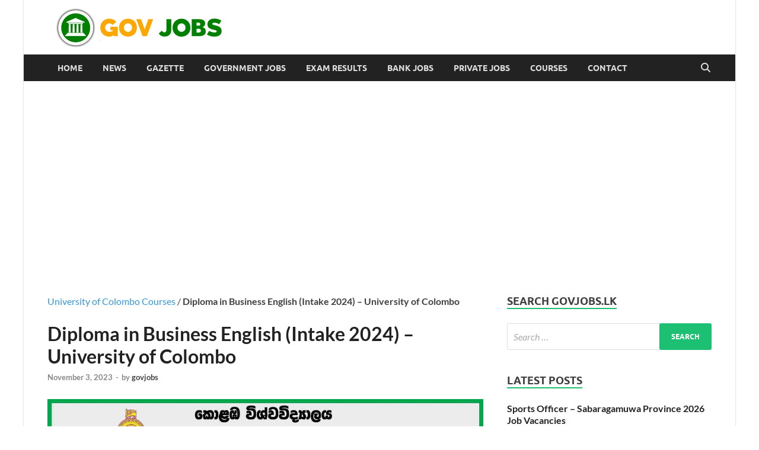

--- FILE ---
content_type: text/html; charset=UTF-8
request_url: https://govjobs.lk/diploma-in-business-english-intake-2024-university-of-colombo/
body_size: 20415
content:
<!DOCTYPE html>
<html lang="en-US">
<head>
<meta charset="UTF-8">
<meta name="viewport" content="width=device-width, initial-scale=1">
<link rel="profile" href="http://gmpg.org/xfn/11">

<meta name='robots' content='index, follow, max-image-preview:large, max-snippet:-1, max-video-preview:-1' />

	<!-- This site is optimized with the Yoast SEO plugin v26.7 - https://yoast.com/wordpress/plugins/seo/ -->
	<title>Diploma in Business English (Intake 2024) – University of Colombo - Govjobs.lk</title>
	<link rel="canonical" href="https://govjobs.lk/diploma-in-business-english-intake-2024-university-of-colombo/" />
	<meta property="og:locale" content="en_US" />
	<meta property="og:type" content="article" />
	<meta property="og:title" content="Diploma in Business English (Intake 2024) – University of Colombo - Govjobs.lk" />
	<meta property="og:description" content="Calling Applications for Diploma in Business English (15th Intake – &hellip;" />
	<meta property="og:url" content="https://govjobs.lk/diploma-in-business-english-intake-2024-university-of-colombo/" />
	<meta property="og:site_name" content="Govjobs.lk" />
	<meta property="article:publisher" content="https://www.facebook.com/govjobssrilanka/" />
	<meta property="article:published_time" content="2023-11-03T12:12:53+00:00" />
	<meta property="og:image" content="https://govjobs.lk/wp-content/uploads/337-1.jpg" />
	<meta property="og:image:width" content="1200" />
	<meta property="og:image:height" content="628" />
	<meta property="og:image:type" content="image/jpeg" />
	<meta name="author" content="govjobs" />
	<meta name="twitter:card" content="summary_large_image" />
	<meta name="twitter:creator" content="@govjoblk" />
	<meta name="twitter:site" content="@govjoblk" />
	<meta name="twitter:label1" content="Written by" />
	<meta name="twitter:data1" content="govjobs" />
	<meta name="twitter:label2" content="Est. reading time" />
	<meta name="twitter:data2" content="1 minute" />
	<script type="application/ld+json" class="yoast-schema-graph">{"@context":"https://schema.org","@graph":[{"@type":"Article","@id":"https://govjobs.lk/diploma-in-business-english-intake-2024-university-of-colombo/#article","isPartOf":{"@id":"https://govjobs.lk/diploma-in-business-english-intake-2024-university-of-colombo/"},"author":{"name":"govjobs","@id":"https://govjobs.lk/#/schema/person/9cd376fe6982cc9a49101cf0e8ba4472"},"headline":"Diploma in Business English (Intake 2024) – University of Colombo","datePublished":"2023-11-03T12:12:53+00:00","mainEntityOfPage":{"@id":"https://govjobs.lk/diploma-in-business-english-intake-2024-university-of-colombo/"},"wordCount":184,"publisher":{"@id":"https://govjobs.lk/#organization"},"image":{"@id":"https://govjobs.lk/diploma-in-business-english-intake-2024-university-of-colombo/#primaryimage"},"thumbnailUrl":"https://govjobs.lk/wp-content/uploads/337-1.jpg","articleSection":["Courses in Sri Lanka","University of Colombo Courses"],"inLanguage":"en-US"},{"@type":"WebPage","@id":"https://govjobs.lk/diploma-in-business-english-intake-2024-university-of-colombo/","url":"https://govjobs.lk/diploma-in-business-english-intake-2024-university-of-colombo/","name":"Diploma in Business English (Intake 2024) – University of Colombo - Govjobs.lk","isPartOf":{"@id":"https://govjobs.lk/#website"},"primaryImageOfPage":{"@id":"https://govjobs.lk/diploma-in-business-english-intake-2024-university-of-colombo/#primaryimage"},"image":{"@id":"https://govjobs.lk/diploma-in-business-english-intake-2024-university-of-colombo/#primaryimage"},"thumbnailUrl":"https://govjobs.lk/wp-content/uploads/337-1.jpg","datePublished":"2023-11-03T12:12:53+00:00","breadcrumb":{"@id":"https://govjobs.lk/diploma-in-business-english-intake-2024-university-of-colombo/#breadcrumb"},"inLanguage":"en-US","potentialAction":[{"@type":"ReadAction","target":["https://govjobs.lk/diploma-in-business-english-intake-2024-university-of-colombo/"]}]},{"@type":"ImageObject","inLanguage":"en-US","@id":"https://govjobs.lk/diploma-in-business-english-intake-2024-university-of-colombo/#primaryimage","url":"https://govjobs.lk/wp-content/uploads/337-1.jpg","contentUrl":"https://govjobs.lk/wp-content/uploads/337-1.jpg","width":1200,"height":628,"caption":"Diploma in Business English (Intake 2024) – University of Colombo"},{"@type":"BreadcrumbList","@id":"https://govjobs.lk/diploma-in-business-english-intake-2024-university-of-colombo/#breadcrumb","itemListElement":[{"@type":"ListItem","position":1,"name":"University of Colombo Courses","item":"https://govjobs.lk/university-of-colombo-courses/"},{"@type":"ListItem","position":2,"name":"Diploma in Business English (Intake 2024) – University of Colombo"}]},{"@type":"WebSite","@id":"https://govjobs.lk/#website","url":"https://govjobs.lk/","name":"Govjobs.lk - Government Job Vacancies, Courses, Exam Results, Past Papers","description":"Government Job Vacancies, Courses, Exam Results, Past Papers","publisher":{"@id":"https://govjobs.lk/#organization"},"alternateName":"Govjobs.lk","potentialAction":[{"@type":"SearchAction","target":{"@type":"EntryPoint","urlTemplate":"https://govjobs.lk/?s={search_term_string}"},"query-input":{"@type":"PropertyValueSpecification","valueRequired":true,"valueName":"search_term_string"}}],"inLanguage":"en-US"},{"@type":"Organization","@id":"https://govjobs.lk/#organization","name":"Govjobs.lk - Government Job Vacancies, Courses, Exam Results, Past Papers","alternateName":"Govjobs.lk","url":"https://govjobs.lk/","logo":{"@type":"ImageObject","inLanguage":"en-US","@id":"https://govjobs.lk/#/schema/logo/image/","url":"https://govjobs.lk/wp-content/uploads/gjlogo.png","contentUrl":"https://govjobs.lk/wp-content/uploads/gjlogo.png","width":300,"height":80,"caption":"Govjobs.lk - Government Job Vacancies, Courses, Exam Results, Past Papers"},"image":{"@id":"https://govjobs.lk/#/schema/logo/image/"},"sameAs":["https://www.facebook.com/govjobssrilanka/","https://x.com/govjoblk"]},{"@type":"Person","@id":"https://govjobs.lk/#/schema/person/9cd376fe6982cc9a49101cf0e8ba4472","name":"govjobs","sameAs":["https://govjobs.lk"]}]}</script>
	<!-- / Yoast SEO plugin. -->


<link rel='dns-prefetch' href='//stats.wp.com' />
<link rel='preconnect' href='//c0.wp.com' />
<link rel="alternate" type="application/rss+xml" title="Govjobs.lk &raquo; Feed" href="https://govjobs.lk/feed/" />
<link rel="alternate" type="application/rss+xml" title="Govjobs.lk &raquo; Comments Feed" href="https://govjobs.lk/comments/feed/" />
<link rel="alternate" title="oEmbed (JSON)" type="application/json+oembed" href="https://govjobs.lk/wp-json/oembed/1.0/embed?url=https%3A%2F%2Fgovjobs.lk%2Fdiploma-in-business-english-intake-2024-university-of-colombo%2F" />
<link rel="alternate" title="oEmbed (XML)" type="text/xml+oembed" href="https://govjobs.lk/wp-json/oembed/1.0/embed?url=https%3A%2F%2Fgovjobs.lk%2Fdiploma-in-business-english-intake-2024-university-of-colombo%2F&#038;format=xml" />
<style id='wp-img-auto-sizes-contain-inline-css' type='text/css'>
img:is([sizes=auto i],[sizes^="auto," i]){contain-intrinsic-size:3000px 1500px}
/*# sourceURL=wp-img-auto-sizes-contain-inline-css */
</style>
<style id='wp-emoji-styles-inline-css' type='text/css'>

	img.wp-smiley, img.emoji {
		display: inline !important;
		border: none !important;
		box-shadow: none !important;
		height: 1em !important;
		width: 1em !important;
		margin: 0 0.07em !important;
		vertical-align: -0.1em !important;
		background: none !important;
		padding: 0 !important;
	}
/*# sourceURL=wp-emoji-styles-inline-css */
</style>
<style id='wp-block-library-inline-css' type='text/css'>
:root{--wp-block-synced-color:#7a00df;--wp-block-synced-color--rgb:122,0,223;--wp-bound-block-color:var(--wp-block-synced-color);--wp-editor-canvas-background:#ddd;--wp-admin-theme-color:#007cba;--wp-admin-theme-color--rgb:0,124,186;--wp-admin-theme-color-darker-10:#006ba1;--wp-admin-theme-color-darker-10--rgb:0,107,160.5;--wp-admin-theme-color-darker-20:#005a87;--wp-admin-theme-color-darker-20--rgb:0,90,135;--wp-admin-border-width-focus:2px}@media (min-resolution:192dpi){:root{--wp-admin-border-width-focus:1.5px}}.wp-element-button{cursor:pointer}:root .has-very-light-gray-background-color{background-color:#eee}:root .has-very-dark-gray-background-color{background-color:#313131}:root .has-very-light-gray-color{color:#eee}:root .has-very-dark-gray-color{color:#313131}:root .has-vivid-green-cyan-to-vivid-cyan-blue-gradient-background{background:linear-gradient(135deg,#00d084,#0693e3)}:root .has-purple-crush-gradient-background{background:linear-gradient(135deg,#34e2e4,#4721fb 50%,#ab1dfe)}:root .has-hazy-dawn-gradient-background{background:linear-gradient(135deg,#faaca8,#dad0ec)}:root .has-subdued-olive-gradient-background{background:linear-gradient(135deg,#fafae1,#67a671)}:root .has-atomic-cream-gradient-background{background:linear-gradient(135deg,#fdd79a,#004a59)}:root .has-nightshade-gradient-background{background:linear-gradient(135deg,#330968,#31cdcf)}:root .has-midnight-gradient-background{background:linear-gradient(135deg,#020381,#2874fc)}:root{--wp--preset--font-size--normal:16px;--wp--preset--font-size--huge:42px}.has-regular-font-size{font-size:1em}.has-larger-font-size{font-size:2.625em}.has-normal-font-size{font-size:var(--wp--preset--font-size--normal)}.has-huge-font-size{font-size:var(--wp--preset--font-size--huge)}.has-text-align-center{text-align:center}.has-text-align-left{text-align:left}.has-text-align-right{text-align:right}.has-fit-text{white-space:nowrap!important}#end-resizable-editor-section{display:none}.aligncenter{clear:both}.items-justified-left{justify-content:flex-start}.items-justified-center{justify-content:center}.items-justified-right{justify-content:flex-end}.items-justified-space-between{justify-content:space-between}.screen-reader-text{border:0;clip-path:inset(50%);height:1px;margin:-1px;overflow:hidden;padding:0;position:absolute;width:1px;word-wrap:normal!important}.screen-reader-text:focus{background-color:#ddd;clip-path:none;color:#444;display:block;font-size:1em;height:auto;left:5px;line-height:normal;padding:15px 23px 14px;text-decoration:none;top:5px;width:auto;z-index:100000}html :where(.has-border-color){border-style:solid}html :where([style*=border-top-color]){border-top-style:solid}html :where([style*=border-right-color]){border-right-style:solid}html :where([style*=border-bottom-color]){border-bottom-style:solid}html :where([style*=border-left-color]){border-left-style:solid}html :where([style*=border-width]){border-style:solid}html :where([style*=border-top-width]){border-top-style:solid}html :where([style*=border-right-width]){border-right-style:solid}html :where([style*=border-bottom-width]){border-bottom-style:solid}html :where([style*=border-left-width]){border-left-style:solid}html :where(img[class*=wp-image-]){height:auto;max-width:100%}:where(figure){margin:0 0 1em}html :where(.is-position-sticky){--wp-admin--admin-bar--position-offset:var(--wp-admin--admin-bar--height,0px)}@media screen and (max-width:600px){html :where(.is-position-sticky){--wp-admin--admin-bar--position-offset:0px}}

/*# sourceURL=wp-block-library-inline-css */
</style><style id='global-styles-inline-css' type='text/css'>
:root{--wp--preset--aspect-ratio--square: 1;--wp--preset--aspect-ratio--4-3: 4/3;--wp--preset--aspect-ratio--3-4: 3/4;--wp--preset--aspect-ratio--3-2: 3/2;--wp--preset--aspect-ratio--2-3: 2/3;--wp--preset--aspect-ratio--16-9: 16/9;--wp--preset--aspect-ratio--9-16: 9/16;--wp--preset--color--black: #000000;--wp--preset--color--cyan-bluish-gray: #abb8c3;--wp--preset--color--white: #ffffff;--wp--preset--color--pale-pink: #f78da7;--wp--preset--color--vivid-red: #cf2e2e;--wp--preset--color--luminous-vivid-orange: #ff6900;--wp--preset--color--luminous-vivid-amber: #fcb900;--wp--preset--color--light-green-cyan: #7bdcb5;--wp--preset--color--vivid-green-cyan: #00d084;--wp--preset--color--pale-cyan-blue: #8ed1fc;--wp--preset--color--vivid-cyan-blue: #0693e3;--wp--preset--color--vivid-purple: #9b51e0;--wp--preset--gradient--vivid-cyan-blue-to-vivid-purple: linear-gradient(135deg,rgb(6,147,227) 0%,rgb(155,81,224) 100%);--wp--preset--gradient--light-green-cyan-to-vivid-green-cyan: linear-gradient(135deg,rgb(122,220,180) 0%,rgb(0,208,130) 100%);--wp--preset--gradient--luminous-vivid-amber-to-luminous-vivid-orange: linear-gradient(135deg,rgb(252,185,0) 0%,rgb(255,105,0) 100%);--wp--preset--gradient--luminous-vivid-orange-to-vivid-red: linear-gradient(135deg,rgb(255,105,0) 0%,rgb(207,46,46) 100%);--wp--preset--gradient--very-light-gray-to-cyan-bluish-gray: linear-gradient(135deg,rgb(238,238,238) 0%,rgb(169,184,195) 100%);--wp--preset--gradient--cool-to-warm-spectrum: linear-gradient(135deg,rgb(74,234,220) 0%,rgb(151,120,209) 20%,rgb(207,42,186) 40%,rgb(238,44,130) 60%,rgb(251,105,98) 80%,rgb(254,248,76) 100%);--wp--preset--gradient--blush-light-purple: linear-gradient(135deg,rgb(255,206,236) 0%,rgb(152,150,240) 100%);--wp--preset--gradient--blush-bordeaux: linear-gradient(135deg,rgb(254,205,165) 0%,rgb(254,45,45) 50%,rgb(107,0,62) 100%);--wp--preset--gradient--luminous-dusk: linear-gradient(135deg,rgb(255,203,112) 0%,rgb(199,81,192) 50%,rgb(65,88,208) 100%);--wp--preset--gradient--pale-ocean: linear-gradient(135deg,rgb(255,245,203) 0%,rgb(182,227,212) 50%,rgb(51,167,181) 100%);--wp--preset--gradient--electric-grass: linear-gradient(135deg,rgb(202,248,128) 0%,rgb(113,206,126) 100%);--wp--preset--gradient--midnight: linear-gradient(135deg,rgb(2,3,129) 0%,rgb(40,116,252) 100%);--wp--preset--font-size--small: 13px;--wp--preset--font-size--medium: 20px;--wp--preset--font-size--large: 36px;--wp--preset--font-size--x-large: 42px;--wp--preset--spacing--20: 0.44rem;--wp--preset--spacing--30: 0.67rem;--wp--preset--spacing--40: 1rem;--wp--preset--spacing--50: 1.5rem;--wp--preset--spacing--60: 2.25rem;--wp--preset--spacing--70: 3.38rem;--wp--preset--spacing--80: 5.06rem;--wp--preset--shadow--natural: 6px 6px 9px rgba(0, 0, 0, 0.2);--wp--preset--shadow--deep: 12px 12px 50px rgba(0, 0, 0, 0.4);--wp--preset--shadow--sharp: 6px 6px 0px rgba(0, 0, 0, 0.2);--wp--preset--shadow--outlined: 6px 6px 0px -3px rgb(255, 255, 255), 6px 6px rgb(0, 0, 0);--wp--preset--shadow--crisp: 6px 6px 0px rgb(0, 0, 0);}:where(.is-layout-flex){gap: 0.5em;}:where(.is-layout-grid){gap: 0.5em;}body .is-layout-flex{display: flex;}.is-layout-flex{flex-wrap: wrap;align-items: center;}.is-layout-flex > :is(*, div){margin: 0;}body .is-layout-grid{display: grid;}.is-layout-grid > :is(*, div){margin: 0;}:where(.wp-block-columns.is-layout-flex){gap: 2em;}:where(.wp-block-columns.is-layout-grid){gap: 2em;}:where(.wp-block-post-template.is-layout-flex){gap: 1.25em;}:where(.wp-block-post-template.is-layout-grid){gap: 1.25em;}.has-black-color{color: var(--wp--preset--color--black) !important;}.has-cyan-bluish-gray-color{color: var(--wp--preset--color--cyan-bluish-gray) !important;}.has-white-color{color: var(--wp--preset--color--white) !important;}.has-pale-pink-color{color: var(--wp--preset--color--pale-pink) !important;}.has-vivid-red-color{color: var(--wp--preset--color--vivid-red) !important;}.has-luminous-vivid-orange-color{color: var(--wp--preset--color--luminous-vivid-orange) !important;}.has-luminous-vivid-amber-color{color: var(--wp--preset--color--luminous-vivid-amber) !important;}.has-light-green-cyan-color{color: var(--wp--preset--color--light-green-cyan) !important;}.has-vivid-green-cyan-color{color: var(--wp--preset--color--vivid-green-cyan) !important;}.has-pale-cyan-blue-color{color: var(--wp--preset--color--pale-cyan-blue) !important;}.has-vivid-cyan-blue-color{color: var(--wp--preset--color--vivid-cyan-blue) !important;}.has-vivid-purple-color{color: var(--wp--preset--color--vivid-purple) !important;}.has-black-background-color{background-color: var(--wp--preset--color--black) !important;}.has-cyan-bluish-gray-background-color{background-color: var(--wp--preset--color--cyan-bluish-gray) !important;}.has-white-background-color{background-color: var(--wp--preset--color--white) !important;}.has-pale-pink-background-color{background-color: var(--wp--preset--color--pale-pink) !important;}.has-vivid-red-background-color{background-color: var(--wp--preset--color--vivid-red) !important;}.has-luminous-vivid-orange-background-color{background-color: var(--wp--preset--color--luminous-vivid-orange) !important;}.has-luminous-vivid-amber-background-color{background-color: var(--wp--preset--color--luminous-vivid-amber) !important;}.has-light-green-cyan-background-color{background-color: var(--wp--preset--color--light-green-cyan) !important;}.has-vivid-green-cyan-background-color{background-color: var(--wp--preset--color--vivid-green-cyan) !important;}.has-pale-cyan-blue-background-color{background-color: var(--wp--preset--color--pale-cyan-blue) !important;}.has-vivid-cyan-blue-background-color{background-color: var(--wp--preset--color--vivid-cyan-blue) !important;}.has-vivid-purple-background-color{background-color: var(--wp--preset--color--vivid-purple) !important;}.has-black-border-color{border-color: var(--wp--preset--color--black) !important;}.has-cyan-bluish-gray-border-color{border-color: var(--wp--preset--color--cyan-bluish-gray) !important;}.has-white-border-color{border-color: var(--wp--preset--color--white) !important;}.has-pale-pink-border-color{border-color: var(--wp--preset--color--pale-pink) !important;}.has-vivid-red-border-color{border-color: var(--wp--preset--color--vivid-red) !important;}.has-luminous-vivid-orange-border-color{border-color: var(--wp--preset--color--luminous-vivid-orange) !important;}.has-luminous-vivid-amber-border-color{border-color: var(--wp--preset--color--luminous-vivid-amber) !important;}.has-light-green-cyan-border-color{border-color: var(--wp--preset--color--light-green-cyan) !important;}.has-vivid-green-cyan-border-color{border-color: var(--wp--preset--color--vivid-green-cyan) !important;}.has-pale-cyan-blue-border-color{border-color: var(--wp--preset--color--pale-cyan-blue) !important;}.has-vivid-cyan-blue-border-color{border-color: var(--wp--preset--color--vivid-cyan-blue) !important;}.has-vivid-purple-border-color{border-color: var(--wp--preset--color--vivid-purple) !important;}.has-vivid-cyan-blue-to-vivid-purple-gradient-background{background: var(--wp--preset--gradient--vivid-cyan-blue-to-vivid-purple) !important;}.has-light-green-cyan-to-vivid-green-cyan-gradient-background{background: var(--wp--preset--gradient--light-green-cyan-to-vivid-green-cyan) !important;}.has-luminous-vivid-amber-to-luminous-vivid-orange-gradient-background{background: var(--wp--preset--gradient--luminous-vivid-amber-to-luminous-vivid-orange) !important;}.has-luminous-vivid-orange-to-vivid-red-gradient-background{background: var(--wp--preset--gradient--luminous-vivid-orange-to-vivid-red) !important;}.has-very-light-gray-to-cyan-bluish-gray-gradient-background{background: var(--wp--preset--gradient--very-light-gray-to-cyan-bluish-gray) !important;}.has-cool-to-warm-spectrum-gradient-background{background: var(--wp--preset--gradient--cool-to-warm-spectrum) !important;}.has-blush-light-purple-gradient-background{background: var(--wp--preset--gradient--blush-light-purple) !important;}.has-blush-bordeaux-gradient-background{background: var(--wp--preset--gradient--blush-bordeaux) !important;}.has-luminous-dusk-gradient-background{background: var(--wp--preset--gradient--luminous-dusk) !important;}.has-pale-ocean-gradient-background{background: var(--wp--preset--gradient--pale-ocean) !important;}.has-electric-grass-gradient-background{background: var(--wp--preset--gradient--electric-grass) !important;}.has-midnight-gradient-background{background: var(--wp--preset--gradient--midnight) !important;}.has-small-font-size{font-size: var(--wp--preset--font-size--small) !important;}.has-medium-font-size{font-size: var(--wp--preset--font-size--medium) !important;}.has-large-font-size{font-size: var(--wp--preset--font-size--large) !important;}.has-x-large-font-size{font-size: var(--wp--preset--font-size--x-large) !important;}
/*# sourceURL=global-styles-inline-css */
</style>

<style id='classic-theme-styles-inline-css' type='text/css'>
/*! This file is auto-generated */
.wp-block-button__link{color:#fff;background-color:#32373c;border-radius:9999px;box-shadow:none;text-decoration:none;padding:calc(.667em + 2px) calc(1.333em + 2px);font-size:1.125em}.wp-block-file__button{background:#32373c;color:#fff;text-decoration:none}
/*# sourceURL=/wp-includes/css/classic-themes.min.css */
</style>
<link rel='stylesheet' id='hitmag-fonts-css' href='https://govjobs.lk/wp-content/themes/hitmag/css/fonts.css' type='text/css' media='all' />
<link rel='stylesheet' id='hitmag-font-awesome-css' href='https://govjobs.lk/wp-content/themes/hitmag/css/all.min.css?ver=6.5.1' type='text/css' media='all' />
<link rel='stylesheet' id='hitmag-style-css' href='https://govjobs.lk/wp-content/themes/hitmag/style.css?ver=1.4.4' type='text/css' media='all' />
<link rel='stylesheet' id='sharedaddy-css' href='https://c0.wp.com/p/jetpack/15.4/modules/sharedaddy/sharing.css' type='text/css' media='all' />
<link rel='stylesheet' id='social-logos-css' href='https://c0.wp.com/p/jetpack/15.4/_inc/social-logos/social-logos.min.css' type='text/css' media='all' />
<script type="text/javascript" src="https://c0.wp.com/c/6.9/wp-includes/js/jquery/jquery.min.js" id="jquery-core-js"></script>
<script type="text/javascript" src="https://c0.wp.com/c/6.9/wp-includes/js/jquery/jquery-migrate.min.js" id="jquery-migrate-js"></script>
<script type="text/javascript" id="jquery-js-after">
/* <![CDATA[ */
jQuery(document).ready(function() {
	jQuery(".d247b402fbdb71a75dc08d4f0e9598fb").click(function() {
		jQuery.post(
			"https://govjobs.lk/wp-admin/admin-ajax.php", {
				"action": "quick_adsense_onpost_ad_click",
				"quick_adsense_onpost_ad_index": jQuery(this).attr("data-index"),
				"quick_adsense_nonce": "0a6515c527",
			}, function(response) { }
		);
	});
});

//# sourceURL=jquery-js-after
/* ]]> */
</script>
<link rel="https://api.w.org/" href="https://govjobs.lk/wp-json/" /><link rel="alternate" title="JSON" type="application/json" href="https://govjobs.lk/wp-json/wp/v2/posts/6689" /><link rel="EditURI" type="application/rsd+xml" title="RSD" href="https://govjobs.lk/xmlrpc.php?rsd" />
<meta name="generator" content="WordPress 6.9" />
<link rel='shortlink' href='https://wp.me/p7Jm4X-1JT' />
	<style>img#wpstats{display:none}</style>
				<style type="text/css">
			
			button,
			input[type="button"],
			input[type="reset"],
			input[type="submit"] {
				background: #1dbf73;
			}

            .th-readmore {
                background: #1dbf73;
            }           

            a:hover {
                color: #1dbf73;
            } 

            .main-navigation a:hover {
                background-color: #1dbf73;
            }

            .main-navigation .current_page_item > a,
            .main-navigation .current-menu-item > a,
            .main-navigation .current_page_ancestor > a,
            .main-navigation .current-menu-ancestor > a {
                background-color: #1dbf73;
            }

            #main-nav-button:hover {
                background-color: #1dbf73;
            }

            .post-navigation .post-title:hover {
                color: #1dbf73;
            }

            .top-navigation a:hover {
                color: #1dbf73;
            }

            .top-navigation ul ul a:hover {
                background: #1dbf73;
            }

            #top-nav-button:hover {
                color: #1dbf73;
            }

            .responsive-mainnav li a:hover,
            .responsive-topnav li a:hover {
                background: #1dbf73;
            }

            #hm-search-form .search-form .search-submit {
                background-color: #1dbf73;
            }

            .nav-links .current {
                background: #1dbf73;
            }

            .is-style-hitmag-widget-title,
            .elementor-widget-container h5,
            .widgettitle,
            .widget-title {
                border-bottom: 2px solid #1dbf73;
            }

            .footer-widget-title {
                border-bottom: 2px solid #1dbf73;
            }

            .widget-area a:hover {
                color: #1dbf73;
            }

            .footer-widget-area .widget a:hover {
                color: #1dbf73;
            }

            .site-info a:hover {
                color: #1dbf73;
            }

            .wp-block-search .wp-block-search__button,
            .search-form .search-submit {
                background: #1dbf73;
            }

            .hmb-entry-title a:hover {
                color: #1dbf73;
            }

            .hmb-entry-meta a:hover,
            .hms-meta a:hover {
                color: #1dbf73;
            }

            .hms-title a:hover {
                color: #1dbf73;
            }

            .hmw-grid-post .post-title a:hover {
                color: #1dbf73;
            }

            .footer-widget-area .hmw-grid-post .post-title a:hover,
            .footer-widget-area .hmb-entry-title a:hover,
            .footer-widget-area .hms-title a:hover {
                color: #1dbf73;
            }

            .hm-tabs-wdt .ui-state-active {
                border-bottom: 2px solid #1dbf73;
            }

            a.hm-viewall {
                background: #1dbf73;
            }

            #hitmag-tags a,
            .widget_tag_cloud .tagcloud a {
                background: #1dbf73;
            }

            .site-title a {
                color: #1dbf73;
            }

            .hitmag-post .entry-title a:hover {
                color: #1dbf73;
            }

            .hitmag-post .entry-meta a:hover {
                color: #1dbf73;
            }

            .cat-links a {
                color: #1dbf73;
            }

            .hitmag-single .entry-meta a:hover {
                color: #1dbf73;
            }

            .hitmag-single .author a:hover {
                color: #1dbf73;
            }

            .hm-author-content .author-posts-link {
                color: #1dbf73;
            }

            .hm-tags-links a:hover {
                background: #1dbf73;
            }

            .hm-tagged {
                background: #1dbf73;
            }

            .hm-edit-link a.post-edit-link {
                background: #1dbf73;
            }

            .arc-page-title {
                border-bottom: 2px solid #1dbf73;
            }

            .srch-page-title {
                border-bottom: 2px solid #1dbf73;
            }

            .hm-slider-details .cat-links {
                background: #1dbf73;
            }

            .hm-rel-post .post-title a:hover {
                color: #1dbf73;
            }

            .comment-author a {
                color: #1dbf73;
            }

            .comment-metadata a:hover,
            .comment-metadata a:focus,
            .pingback .comment-edit-link:hover,
            .pingback .comment-edit-link:focus {
                color: #1dbf73;
            }

            .comment-reply-link:hover,
            .comment-reply-link:focus {
                background: #1dbf73;
            }

            .required {
                color: #1dbf73;
            }

            blockquote {
                border-left: 3px solid #1dbf73;
            }

            .comment-reply-title small a:before {
                color: #1dbf73;
            }
            
            .woocommerce ul.products li.product h3:hover,
            .woocommerce-widget-area ul li a:hover,
            .woocommerce-loop-product__title:hover {
                color: #1dbf73;
            }

            .woocommerce-product-search input[type="submit"],
            .woocommerce #respond input#submit, 
            .woocommerce a.button, 
            .woocommerce button.button, 
            .woocommerce input.button,
            .woocommerce nav.woocommerce-pagination ul li a:focus,
            .woocommerce nav.woocommerce-pagination ul li a:hover,
            .woocommerce nav.woocommerce-pagination ul li span.current,
            .woocommerce span.onsale,
            .woocommerce-widget-area .widget-title,
            .woocommerce #respond input#submit.alt,
            .woocommerce a.button.alt,
            .woocommerce button.button.alt,
            .woocommerce input.button.alt {
                background: #1dbf73;
            }
            
            .wp-block-quote,
            .wp-block-quote:not(.is-large):not(.is-style-large) {
                border-left: 3px solid #1dbf73;
            }		</style>
		<style type="text/css">

			.site-title a,
		.site-description {
			position: absolute;
			clip: rect(1px, 1px, 1px, 1px);
		}

	
	</style>
	<style type="text/css" id="custom-background-css">
body.custom-background { background-color: #ffffff; }
</style>
	<link rel="icon" href="https://govjobs.lk/wp-content/uploads/cropped-govjobslkico.png" sizes="32x32" />
<link rel="icon" href="https://govjobs.lk/wp-content/uploads/cropped-govjobslkico.png" sizes="192x192" />
<link rel="apple-touch-icon" href="https://govjobs.lk/wp-content/uploads/cropped-govjobslkico.png" />
<meta name="msapplication-TileImage" content="https://govjobs.lk/wp-content/uploads/cropped-govjobslkico.png" />
		<style type="text/css" id="wp-custom-css">
			/* Reserve space for images/ads */
.hmw-grid-post img,
.attachment-hitmag-grid,
.wp-post-image {
    aspect-ratio: 1200 / 628; /* Match image dimensions */
    width: 100%;
    height: auto;
}
ins.adsbygoogle {
    display: block;
    min-height: 250px; /* Match your ad slot height */
    background: transparent !important;
}

/* Remove unused Gutenberg styles */
.wp-block-image,
.wp-block-table,
.wp-block-social-link {
    display: none !important;
}

/* Optimize header spacing */
.header-main-area {
    padding: 5px 2px 15px;
}

.site-branding {
    width: 30%;
    margin: 2px;
    height: 68px;
    wihttps://govjobs.lk/dth: 300px;
}

/* Mobile responsiveness */
@media screen and (max-width: 768px) {
    .site-branding,
    .hm-header-sidebar {
        float: right;
        width: 100%;
    }

    ul, li {
        margin-bottom: 0.27em;
        padding-bottom: 5px;
    }

    .hitmag-single .entry-title {
        font-size: 18px;
        margin: 0 0 0.2em;
        line-height: 1.5em;
    }
}
.hitmag-wrapper{
	margin-top: 0;	
}
.hms-thumb img {
	display:none;
	}

	.hms-title {
	margin-bottom: 2px;
}
		</style>
		

<style>
    .table-responsive table{
        border-collapse: collapse;
        border-spacing: 0;
        table-layout: auto;
        padding: 0;
        width: 100%;
        max-width: 100%;
        margin: 0 auto 20px auto;
    }

    .table-responsive {
        overflow-x: auto;
        min-height: 0.01%;
        margin-bottom: 20px;
    }

    .table-responsive::-webkit-scrollbar {
        width: 10px;
        height: 10px;
    }
    .table-responsive::-webkit-scrollbar-thumb {
        background: #dddddd;
        border-radius: 2px;
    }
    .table-responsive::-webkit-scrollbar-track-piece {
        background: #fff;
    }

    @media (max-width: 992px) {
        .table-responsive table{
            width: auto!important;
            margin:0 auto 15px auto!important;
        }
    }

    @media screen and (max-width: 767px) {
        .table-responsive {
            width: 100%;
            margin-bottom: 15px;
            overflow-y: hidden;
            -ms-overflow-style: -ms-autohiding-scrollbar;
        }
        .table-responsive::-webkit-scrollbar {
            width: 5px;
            height: 5px;
        }

    }


    @media screen and (min-width: 1200px) {
        .table-responsive .table {
            max-width: 100%!important;
        }
    }
    .wprt-container .table > thead > tr > th,
    .wprt-container .table > tbody > tr > th,
    .wprt-container .table > tfoot > tr > th,
    .wprt-container .table > thead > tr > td,
    .wprt-container .table > tbody > tr > td,
    .wprt-container .table > tfoot > tr > td,
    .wprt-container .table > tr > td{
        border: 1px solid #dddddd!important;
    }

    .wprt-container .table > thead > tr > th,
    .wprt-container .table > tbody > tr > th,
    .wprt-container .table > tfoot > tr > th,
    .wprt-container .table > thead > tr > td,
    .wprt-container .table > tbody > tr > td,
    .wprt-container .table > tfoot > tr > td,
    .wprt-container .table > tr > td{
        padding-top: 8px!important;
        padding-right: 8px!important;
        padding-bottom: 8px!important;
        padding-left: 8px!important;
        vertical-align: middle;
        text-align: center;
    }

    .wprt-container .table-responsive .table tr:nth-child(odd) {
        background-color: #fff!important;
    }

    .wprt-container .table-responsive .table tr:nth-child(even){
        background-color: #f9f9f9!important;
    }

    .wprt-container .table-responsive .table thead+tbody tr:nth-child(even) {
        background-color: #fff!important;
    }

    .wprt-container .table-responsive .table thead+tbody tr:nth-child(odd){
        background-color: #f9f9f9!important;
    }
    
    
    .table-responsive table p {
        margin: 0!important;
        padding: 0!important;
    }

    .table-responsive table tbody tr td, .table-responsive table tbody tr th{
        background-color: inherit!important;
    }

</style>

    <style id="kirki-inline-styles"></style></head>

<body class="wp-singular post-template-default single single-post postid-6689 single-format-standard custom-background wp-custom-logo wp-embed-responsive wp-theme-hitmag th-right-sidebar">



<div id="page" class="site hitmag-wrapper">
	<a class="skip-link screen-reader-text" href="#content">Skip to content</a>

	
	<header id="masthead" class="site-header" role="banner">

		
		
		<div class="header-main-area ">
			<div class="hm-container">
			<div class="site-branding">
				<div class="site-branding-content">
					<div class="hm-logo">
						<a href="https://govjobs.lk/" class="custom-logo-link" rel="home"><img width="300" height="80" src="https://govjobs.lk/wp-content/uploads/gjlogo.png" class="custom-logo" alt="Govjobs" decoding="async" /></a>					</div><!-- .hm-logo -->

					<div class="hm-site-title">
													<p class="site-title"><a href="https://govjobs.lk/" rel="home">Govjobs.lk</a></p>
													<p class="site-description">Government Job Vacancies, Courses, Exam Results, Past Papers</p>
											</div><!-- .hm-site-title -->
				</div><!-- .site-branding-content -->
			</div><!-- .site-branding -->

			
						</div><!-- .hm-container -->
		</div><!-- .header-main-area -->

		
		<div class="hm-nav-container">
			<nav id="site-navigation" class="main-navigation" role="navigation">
				<div class="hm-container">
					<div class="menu-topmenu-container"><ul id="primary-menu" class="menu"><li id="menu-item-4408" class="menu-item menu-item-type-post_type menu-item-object-page menu-item-home menu-item-4408"><a href="https://govjobs.lk/">Home</a></li>
<li id="menu-item-4717" class="menu-item menu-item-type-taxonomy menu-item-object-category menu-item-4717"><a href="https://govjobs.lk/news/">News</a></li>
<li id="menu-item-1115" class="menu-item menu-item-type-taxonomy menu-item-object-category menu-item-1115"><a href="https://govjobs.lk/government-gazette/">Gazette</a></li>
<li id="menu-item-1112" class="menu-item menu-item-type-taxonomy menu-item-object-category menu-item-1112"><a href="https://govjobs.lk/government-job-vacancies/">Government Jobs</a></li>
<li id="menu-item-24255" class="menu-item menu-item-type-taxonomy menu-item-object-category menu-item-24255"><a href="https://govjobs.lk/exam-results/">Exam Results</a></li>
<li id="menu-item-1110" class="menu-item menu-item-type-taxonomy menu-item-object-category menu-item-1110"><a href="https://govjobs.lk/bank-job-vacancies/">Bank Jobs</a></li>
<li id="menu-item-1114" class="menu-item menu-item-type-taxonomy menu-item-object-category menu-item-1114"><a href="https://govjobs.lk/private-job-vacancies/">Private Jobs</a></li>
<li id="menu-item-2048" class="menu-item menu-item-type-taxonomy menu-item-object-category current-post-ancestor current-menu-parent current-post-parent menu-item-2048"><a href="https://govjobs.lk/courses-in-sri-lanka/">Courses</a></li>
<li id="menu-item-27109" class="menu-item menu-item-type-post_type menu-item-object-page menu-item-27109"><a href="https://govjobs.lk/contact-us/">Contact</a></li>
</ul></div>					
											<button class="hm-search-button-icon" aria-label="Open search"></button>
						<div class="hm-search-box-container">
							<div class="hm-search-box">
								<form role="search" method="get" class="search-form" action="https://govjobs.lk/">
				<label>
					<span class="screen-reader-text">Search for:</span>
					<input type="search" class="search-field" placeholder="Search &hellip;" value="" name="s" />
				</label>
				<input type="submit" class="search-submit" value="Search" />
			</form>							</div><!-- th-search-box -->
						</div><!-- .th-search-box-container -->
									</div><!-- .hm-container -->
			</nav><!-- #site-navigation -->
			<div class="hm-nwrap">
								<a href="#" class="navbutton" id="main-nav-button">
					<span class="main-nav-btn-lbl">Main</span>				</a>
			</div>
			<div class="responsive-mainnav"></div>
		</div><!-- .hm-nav-container -->

		
	</header><!-- #masthead -->

	
	<div id="content" class="site-content">
		<div class="hm-container">
	
	<div id="primary" class="content-area">
		<p id="breadcrumbs"><span><span><a href="https://govjobs.lk/university-of-colombo-courses/">University of Colombo Courses</a></span> / <span class="breadcrumb_last" aria-current="page"><strong>Diploma in Business English (Intake 2024) – University of Colombo</strong></span></span></p>		<main id="main" class="site-main" role="main">

		
<article id="post-6689" class="hitmag-single post-6689 post type-post status-publish format-standard has-post-thumbnail hentry category-courses-in-sri-lanka category-university-of-colombo-courses">

		
	
	<header class="entry-header">
		<h1 class="entry-title">Diploma in Business English (Intake 2024) – University of Colombo</h1>		<div class="entry-meta">
			<span class="posted-on"><a href="https://govjobs.lk/diploma-in-business-english-intake-2024-university-of-colombo/" rel="bookmark"><time class="entry-date published updated" datetime="2023-11-03T17:42:53+05:30">November 3, 2023</time></a></span><span class="meta-sep"> - </span><span class="byline"> by <span class="author vcard"><a class="url fn n" href="https://govjobs.lk/author/admin/">govjobs</a></span></span>		</div><!-- .entry-meta -->
		
	</header><!-- .entry-header -->
	
	<img width="600" height="314" src="https://govjobs.lk/wp-content/uploads/337-1.jpg" class="attachment-hitmag-featured size-hitmag-featured wp-post-image" alt="Diploma in Business English (Intake 2024) – University of Colombo" decoding="async" fetchpriority="high" />
	
	<div class="entry-content">
		<div class="wprt-container"><div class="d247b402fbdb71a75dc08d4f0e9598fb" data-index="1" style="float: none; margin:10px 0 10px 0; text-align:center;">
<script async src="https://pagead2.googlesyndication.com/pagead/js/adsbygoogle.js?client=ca-pub-1903485505883047"
     crossorigin="anonymous"></script>
<!-- gbpd -->
<ins class="adsbygoogle"
     style="display:block"
     data-ad-client="ca-pub-1903485505883047"
     data-ad-slot="7016182296"
     data-ad-format="auto"
     data-full-width-responsive="true"></ins>
<script>
     (adsbygoogle = window.adsbygoogle || []).push({});
</script>
</div>
<p>Calling Applications for <strong>Diploma in Business English (15th Intake – 2024)</strong> Conducted by the Department of English Language Teaching, <strong>University of Colombo</strong></p>
<p><strong>University of Colombo </strong></p>
<p><strong>Diploma in Business English (Intake 2024)</strong></p>
<table style="border-collapse: collapse; width: 100%; height: 398px;">
<tbody>
<tr style="height: 59px;">
<td style="width: 50%; height: 59px;"><strong>Who will be eligible for the Business English Diploma?</strong></td>
<td style="width: 50%; height: 59px;"><strong>Course Contents</strong></td>
</tr>
<tr style="height: 35px;">
<td style="width: 50%; height: 35px;">Seeking Employment</td>
<td style="width: 50%; height: 35px;">Social English</td>
</tr>
<tr style="height: 59px;">
<td style="width: 50%; height: 59px;">Already in employment in both the public and corporate sectors</td>
<td style="width: 50%; height: 59px;">Essential communication skills for your career</td>
</tr>
<tr style="height: 35px;">
<td style="width: 50%; height: 35px;">Ready to venture out into self-employment</td>
<td style="width: 50%; height: 35px;">Management &amp; Leadership skills</td>
</tr>
<tr style="height: 35px;">
<td style="width: 50%; height: 35px;">Engaged in higher studies</td>
<td style="width: 50%; height: 35px;">Multiculturalism &amp; Cross-cultural communication</td>
</tr>
<tr style="height: 35px;">
<td style="width: 50%; height: 35px;">Wishing to enhance their language competencies</td>
<td style="width: 50%; height: 35px;">Meetings, Interviews &amp; Negotiations</td>
</tr>
<tr style="height: 35px;">
<td style="width: 50%; height: 35px;"></td>
<td style="width: 50%; height: 35px;">The Art of Speaking</td>
</tr>
<tr style="height: 35px;">
<td style="width: 50%; height: 35px;"></td>
<td style="width: 50%; height: 35px;">Business correspondence</td>
</tr>
<tr style="height: 35px;">
<td style="width: 50%; height: 35px;"></td>
<td style="width: 50%; height: 35px;">Strategies of Marketing &amp; Advertising</td>
</tr>
<tr style="height: 35px;">
<td style="width: 50%; height: 35px;"></td>
<td style="width: 50%; height: 35px;">Managing Financial Affairs VS Banking</td>
</tr>
<tr>
<td style="width: 50%;"></td>
<td style="width: 50%;">Listening Skills for Business Management</td>
</tr>
</tbody>
</table>
<h5>English Job Advertisement Preview</h5>
<p>[pdf-embedder url=&#8221;https://govjobs.lk/files/Course/FireShot%20Capture%20510%20-%20Diploma%20in%20Business%20English%202023_24%20-%20University%20of%20Colombo%20-%20tamilguru.lk.pdf&#8221;]</p><div class="d247b402fbdb71a75dc08d4f0e9598fb" data-index="2" style="float: none; margin:10px 0 10px 0; text-align:center;">
<script async src="https://pagead2.googlesyndication.com/pagead/js/adsbygoogle.js?client=ca-pub-1903485505883047"
     crossorigin="anonymous"></script>
<!-- gbcd -->
<ins class="adsbygoogle"
     style="display:block"
     data-ad-client="ca-pub-1903485505883047"
     data-ad-slot="1955427305"
     data-ad-format="auto"
     data-full-width-responsive="true"></ins>
<script>
     (adsbygoogle = window.adsbygoogle || []).push({});
</script>
</div>

<h3>Diploma in Business English (Intake 2024) Full Courses Details</h3>
<table style="border-collapse: collapse; width: 100%; height: 214px;">
<tbody>
<tr style="height: 25px;">
<td style="width: 50%; height: 25px;">Duration</td>
<td style="width: 50%; height: 25px;"><strong>01 Year</strong></td>
</tr>
<tr style="height: 25px;">
<td style="width: 50%; height: 25px;">Course Fee</td>
<td style="width: 50%; height: 25px;"><strong>Rs. 65,000/=</strong></td>
</tr>
<tr style="height: 35px;">
<td style="width: 50%; height: 35px;">Mode</td>
<td style="width: 50%; height: 35px;"><strong>Online and Onsite</strong></td>
</tr>
<tr style="height: 24px;">
<td style="width: 50%; height: 24px;">Closing Date</td>
<td style="width: 50%; height: 24px;"><span style="color: #ff0000;"><strong>2023 &#8211; 12 -08</strong></span></td>
</tr>
<tr style="height: 25px;">
<td style="width: 50%; height: 25px;">English Notice Download</td>
<td style="width: 50%; height: 25px;"><strong><a href="https://govjobs.lk/files/Course/FireShot%20Capture%20510%20-%20Diploma%20in%20Business%20English%202023_24%20-%20University%20of%20Colombo%20-%20tamilguru.lk.pdf" rel="nofollow" download="">Download PDF</a></strong></td>
</tr>
<tr style="height: 26px;">
<td style="width: 50%; height: 30px;">Application Form PDF</td>
<td style="width: 50%; height: 30px;"><strong><a href="https://govjobs.lk/files/Application/Application-form-2024-DBE.pdf" rel="nofollow" download="">Click Here</a></strong></td>
</tr>
<tr style="height: 25px;">
<td style="width: 50%; height: 25px;">Website Link</td>
<td style="width: 50%; height: 25px;"><a href="https://arts.cmb.ac.lk/delt/"><strong> https://arts.cmb.ac.lk/delt/</strong></a></td>
</tr>
</tbody>
</table>
<p><a href="https://whatsapp.com/channel/0029VaAQgXcFXUuiHxF90Q1F" rel="nofollow"><b>Join WhatsApp Channel</b></a></p>
<div class="d247b402fbdb71a75dc08d4f0e9598fb" data-index="3" style="float: none; margin:10px 0 10px 0; text-align:center;">
<center><b>Jobs/CVs SMS Alerts</b></center>
<script>
  function openSMS() {
    var phoneNumber = '77100';
    var message = 'reg gzt';

    var link = 'sms:' + phoneNumber;
    if (navigator.userAgent.match(/Android/i)) {
      link += '?body=' + encodeURIComponent(message);
    } else if (navigator.userAgent.match(/iPhone|iPad|iPod/i)) {
      link += '&body=' + encodeURIComponent(message);
    }

    window.open(link);
  }
</script>

<center>
  <a href="#" onclick="openSMS()">
    <img decoding="async" src="https://govjobs.lk/files/sms.gif" alt="SMS Alerts" width="338" height="280" />
  </a>
</center>

</div>

<div style="font-size: 0px; height: 0px; line-height: 0px; margin: 0; padding: 0; clear: both;"></div></div><div class="sharedaddy sd-sharing-enabled"><div class="robots-nocontent sd-block sd-social sd-social-icon sd-sharing"><h3 class="sd-title">Share this:</h3><div class="sd-content"><ul><li class="share-jetpack-whatsapp"><a rel="nofollow noopener noreferrer"
				data-shared="sharing-whatsapp-6689"
				class="share-jetpack-whatsapp sd-button share-icon no-text"
				href="https://govjobs.lk/diploma-in-business-english-intake-2024-university-of-colombo/?share=jetpack-whatsapp"
				target="_blank"
				aria-labelledby="sharing-whatsapp-6689"
				>
				<span id="sharing-whatsapp-6689" hidden>Click to share on WhatsApp (Opens in new window)</span>
				<span>WhatsApp</span>
			</a></li><li class="share-telegram"><a rel="nofollow noopener noreferrer"
				data-shared="sharing-telegram-6689"
				class="share-telegram sd-button share-icon no-text"
				href="https://govjobs.lk/diploma-in-business-english-intake-2024-university-of-colombo/?share=telegram"
				target="_blank"
				aria-labelledby="sharing-telegram-6689"
				>
				<span id="sharing-telegram-6689" hidden>Click to share on Telegram (Opens in new window)</span>
				<span>Telegram</span>
			</a></li><li class="share-facebook"><a rel="nofollow noopener noreferrer"
				data-shared="sharing-facebook-6689"
				class="share-facebook sd-button share-icon no-text"
				href="https://govjobs.lk/diploma-in-business-english-intake-2024-university-of-colombo/?share=facebook"
				target="_blank"
				aria-labelledby="sharing-facebook-6689"
				>
				<span id="sharing-facebook-6689" hidden>Click to share on Facebook (Opens in new window)</span>
				<span>Facebook</span>
			</a></li><li class="share-x"><a rel="nofollow noopener noreferrer"
				data-shared="sharing-x-6689"
				class="share-x sd-button share-icon no-text"
				href="https://govjobs.lk/diploma-in-business-english-intake-2024-university-of-colombo/?share=x"
				target="_blank"
				aria-labelledby="sharing-x-6689"
				>
				<span id="sharing-x-6689" hidden>Click to share on X (Opens in new window)</span>
				<span>X</span>
			</a></li><li class="share-end"></li></ul></div></div></div>	</div><!-- .entry-content -->

	
	<footer class="entry-footer">
			</footer><!-- .entry-footer -->

	
</article><!-- #post-## -->
    <div class="hm-related-posts">
    
    <div class="wt-container">
        <h4 class="widget-title">Related Posts</h4>
    </div>

    <div class="hmrp-container">

        
                <div class="hm-rel-post">
                    <a href="https://govjobs.lk/university-of-kelaniya-master-of-arts-ma-master-of-social-sciences-mssc-degree-programmes-2025/" rel="bookmark" title="University of Kelaniya  &#8211; Master of Arts (MA), Master of Social Sciences (MSSc) Degree Programmes 2025">
                        <img width="600" height="314" src="https://govjobs.lk/wp-content/uploads/University-of-Kelaniya-Master-of-Arts-MA-Master-of-Social-Sciences-MSSc-Degree-Programmes-2025-600x314.jpg" class="attachment-hitmag-grid size-hitmag-grid wp-post-image" alt="University of Kelaniya - Master of Arts (MA), Master of Social Sciences (MSSc) Degree Programmes 2025" decoding="async" srcset="https://govjobs.lk/wp-content/uploads/University-of-Kelaniya-Master-of-Arts-MA-Master-of-Social-Sciences-MSSc-Degree-Programmes-2025-600x314.jpg 600w, https://govjobs.lk/wp-content/uploads/University-of-Kelaniya-Master-of-Arts-MA-Master-of-Social-Sciences-MSSc-Degree-Programmes-2025-300x157.jpg 300w, https://govjobs.lk/wp-content/uploads/University-of-Kelaniya-Master-of-Arts-MA-Master-of-Social-Sciences-MSSc-Degree-Programmes-2025-768x402.jpg 768w, https://govjobs.lk/wp-content/uploads/University-of-Kelaniya-Master-of-Arts-MA-Master-of-Social-Sciences-MSSc-Degree-Programmes-2025.jpg 1200w" sizes="(max-width: 600px) 100vw, 600px" />                    </a>
                    <h3 class="post-title">
                        <a href="https://govjobs.lk/university-of-kelaniya-master-of-arts-ma-master-of-social-sciences-mssc-degree-programmes-2025/" rel="bookmark" title="University of Kelaniya  &#8211; Master of Arts (MA), Master of Social Sciences (MSSc) Degree Programmes 2025">
                            University of Kelaniya  &#8211; Master of Arts (MA), Master of Social Sciences (MSSc) Degree Programmes 2025                        </a>
                    </h3>
                    <p class="hms-meta"><time class="entry-date published updated" datetime="2025-12-11T13:09:34+05:30">December 11, 2025</time></p>
                </div>
            
            
                <div class="hm-rel-post">
                    <a href="https://govjobs.lk/national-institute-of-education-nie-diploma-in-educational-assessment-evaluation-2026/" rel="bookmark" title="National Institute of Education (NIE) &#8211; Diploma in Educational Assessment &#038; Evaluation 2026">
                        <img width="600" height="314" src="https://govjobs.lk/wp-content/uploads/National-Institute-of-Education-NIE-Diploma-in-Educational-Assessment-Evaluation-2026-600x314.jpg" class="attachment-hitmag-grid size-hitmag-grid wp-post-image" alt="National Institute of Education (NIE) - Diploma in Educational Assessment &amp; Evaluation 2026" decoding="async" loading="lazy" srcset="https://govjobs.lk/wp-content/uploads/National-Institute-of-Education-NIE-Diploma-in-Educational-Assessment-Evaluation-2026-600x314.jpg 600w, https://govjobs.lk/wp-content/uploads/National-Institute-of-Education-NIE-Diploma-in-Educational-Assessment-Evaluation-2026-300x157.jpg 300w, https://govjobs.lk/wp-content/uploads/National-Institute-of-Education-NIE-Diploma-in-Educational-Assessment-Evaluation-2026-768x402.jpg 768w, https://govjobs.lk/wp-content/uploads/National-Institute-of-Education-NIE-Diploma-in-Educational-Assessment-Evaluation-2026.jpg 1200w" sizes="auto, (max-width: 600px) 100vw, 600px" />                    </a>
                    <h3 class="post-title">
                        <a href="https://govjobs.lk/national-institute-of-education-nie-diploma-in-educational-assessment-evaluation-2026/" rel="bookmark" title="National Institute of Education (NIE) &#8211; Diploma in Educational Assessment &#038; Evaluation 2026">
                            National Institute of Education (NIE) &#8211; Diploma in Educational Assessment &#038; Evaluation 2026                        </a>
                    </h3>
                    <p class="hms-meta"><time class="entry-date published updated" datetime="2025-12-10T14:15:38+05:30">December 10, 2025</time></p>
                </div>
            
            
                <div class="hm-rel-post">
                    <a href="https://govjobs.lk/university-of-peradeniya-advanced-certificate-in-laboratory-handling-2025/" rel="bookmark" title="University of Peradeniya  &#8211; Advanced Certificate in Laboratory Handling 2025">
                        <img width="600" height="314" src="https://govjobs.lk/wp-content/uploads/University-of-Peradeniya-Advanced-Certificate-in-Laboratory-Handling-2025-600x314.jpg" class="attachment-hitmag-grid size-hitmag-grid wp-post-image" alt="University of Peradeniya - Advanced Certificate in Laboratory Handling 2025" decoding="async" loading="lazy" srcset="https://govjobs.lk/wp-content/uploads/University-of-Peradeniya-Advanced-Certificate-in-Laboratory-Handling-2025-600x314.jpg 600w, https://govjobs.lk/wp-content/uploads/University-of-Peradeniya-Advanced-Certificate-in-Laboratory-Handling-2025-300x157.jpg 300w, https://govjobs.lk/wp-content/uploads/University-of-Peradeniya-Advanced-Certificate-in-Laboratory-Handling-2025-768x402.jpg 768w, https://govjobs.lk/wp-content/uploads/University-of-Peradeniya-Advanced-Certificate-in-Laboratory-Handling-2025.jpg 1200w" sizes="auto, (max-width: 600px) 100vw, 600px" />                    </a>
                    <h3 class="post-title">
                        <a href="https://govjobs.lk/university-of-peradeniya-advanced-certificate-in-laboratory-handling-2025/" rel="bookmark" title="University of Peradeniya  &#8211; Advanced Certificate in Laboratory Handling 2025">
                            University of Peradeniya  &#8211; Advanced Certificate in Laboratory Handling 2025                        </a>
                    </h3>
                    <p class="hms-meta"><time class="entry-date published updated" datetime="2025-12-08T19:53:40+05:30">December 8, 2025</time></p>
                </div>
            
            
    </div>
    </div>

    
	<nav class="navigation post-navigation" aria-label="Posts">
		<h2 class="screen-reader-text">Post navigation</h2>
		<div class="nav-links"><div class="nav-previous"><a href="https://govjobs.lk/hr-executive-administrator-derana-tv-job-vacancies-2023/" rel="prev"><span class="meta-nav" aria-hidden="true">Previous Article</span> <span class="post-title">HR Executive, Administrator – Derana TV Job Vacancies 2023</span></a></div><div class="nav-next"><a href="https://govjobs.lk/2023-sri-lanka-principals-service-slps-appointing-times-locations/" rel="next"><span class="meta-nav" aria-hidden="true">Next Article</span> <span class="post-title">2023 Sri Lanka Principals&#8217; Service (SLPS) Appointing Times &#038; Locations</span></a></div></div>
	</nav>
		</main><!-- #main -->
	</div><!-- #primary -->


<aside id="secondary" class="widget-area" role="complementary">

	
	<section id="search-2" class="widget widget_search"><h4 class="widget-title">Search Govjobs.lk</h4><form role="search" method="get" class="search-form" action="https://govjobs.lk/">
				<label>
					<span class="screen-reader-text">Search for:</span>
					<input type="search" class="search-field" placeholder="Search &hellip;" value="" name="s" />
				</label>
				<input type="submit" class="search-submit" value="Search" />
			</form></section><section id="sidebar_posts-3" class="widget widget_sidebar_posts">		<div class="hitmag-category-posts">
		<h4 class="widget-title">Latest Posts</h4>
		
			
								<div class="hms-post">
													<div class="hms-thumb">
								<a href="https://govjobs.lk/sports-officer-sabaragamuwa-province-2026-job-vacancies/" rel="bookmark" title="Sports Officer – Sabaragamuwa Province 2026 Job Vacancies">	
									<img width="1200" height="628" src="https://govjobs.lk/wp-content/uploads/Sports-Officer-–-Sabaragamuwa-Province-2026-Job-Vacancies.jpg" class="attachment-hitmag-thumbnail size-hitmag-thumbnail wp-post-image" alt="Sports Officer – Sabaragamuwa Province 2026 Job Vacancies" decoding="async" loading="lazy" srcset="https://govjobs.lk/wp-content/uploads/Sports-Officer-–-Sabaragamuwa-Province-2026-Job-Vacancies.jpg 1200w, https://govjobs.lk/wp-content/uploads/Sports-Officer-–-Sabaragamuwa-Province-2026-Job-Vacancies-300x157.jpg 300w, https://govjobs.lk/wp-content/uploads/Sports-Officer-–-Sabaragamuwa-Province-2026-Job-Vacancies-768x402.jpg 768w, https://govjobs.lk/wp-content/uploads/Sports-Officer-–-Sabaragamuwa-Province-2026-Job-Vacancies-600x314.jpg 600w" sizes="auto, (max-width: 1200px) 100vw, 1200px" />								</a>
							</div>
												<div class="hms-details">
							<h3 class="hms-title"><a href="https://govjobs.lk/sports-officer-sabaragamuwa-province-2026-job-vacancies/" rel="bookmark">Sports Officer – Sabaragamuwa Province 2026 Job Vacancies</a></h3>							<p class="hms-meta"><time class="entry-date published" datetime="2026-01-17T11:21:15+05:30">January 17, 2026</time><time class="updated" datetime="2026-01-17T11:23:57+05:30">January 17, 2026</time></p>
						</div>
					</div><!-- .hms-post -->
								<div class="hms-post">
													<div class="hms-thumb">
								<a href="https://govjobs.lk/grama-niladhari-service-grade-iii-eb-exam-application-2026/" rel="bookmark" title="Grama Niladhari Service (Grade III) EB Exam Application – 2026">	
									<img width="1200" height="628" src="https://govjobs.lk/wp-content/uploads/Grama-Niladhari-Service-Grade-III-EB-Exam-Application-–-2026.jpg" class="attachment-hitmag-thumbnail size-hitmag-thumbnail wp-post-image" alt="Grama Niladhari Service (Grade III) EB Exam Application – 2026" decoding="async" loading="lazy" srcset="https://govjobs.lk/wp-content/uploads/Grama-Niladhari-Service-Grade-III-EB-Exam-Application-–-2026.jpg 1200w, https://govjobs.lk/wp-content/uploads/Grama-Niladhari-Service-Grade-III-EB-Exam-Application-–-2026-300x157.jpg 300w, https://govjobs.lk/wp-content/uploads/Grama-Niladhari-Service-Grade-III-EB-Exam-Application-–-2026-768x402.jpg 768w, https://govjobs.lk/wp-content/uploads/Grama-Niladhari-Service-Grade-III-EB-Exam-Application-–-2026-600x314.jpg 600w" sizes="auto, (max-width: 1200px) 100vw, 1200px" />								</a>
							</div>
												<div class="hms-details">
							<h3 class="hms-title"><a href="https://govjobs.lk/grama-niladhari-service-grade-iii-eb-exam-application-2026/" rel="bookmark">Grama Niladhari Service (Grade III) EB Exam Application – 2026</a></h3>							<p class="hms-meta"><time class="entry-date published updated" datetime="2026-01-17T10:59:47+05:30">January 17, 2026</time></p>
						</div>
					</div><!-- .hms-post -->
								<div class="hms-post">
													<div class="hms-thumb">
								<a href="https://govjobs.lk/sri-lanka-government-gazette-2026-january-16-sinhala-english-tamil/" rel="bookmark" title="Sri Lanka Government Gazette 2026 January 16 Sinhala English Tamil">	
									<img width="1200" height="628" src="https://govjobs.lk/wp-content/uploads/Sri-Lanka-Government-Gazette-2026-January-16-Sinhala-English-Tamil.jpg" class="attachment-hitmag-thumbnail size-hitmag-thumbnail wp-post-image" alt="Sri Lanka Government Gazette 2026 January 16 Sinhala English Tamil" decoding="async" loading="lazy" srcset="https://govjobs.lk/wp-content/uploads/Sri-Lanka-Government-Gazette-2026-January-16-Sinhala-English-Tamil.jpg 1200w, https://govjobs.lk/wp-content/uploads/Sri-Lanka-Government-Gazette-2026-January-16-Sinhala-English-Tamil-300x157.jpg 300w, https://govjobs.lk/wp-content/uploads/Sri-Lanka-Government-Gazette-2026-January-16-Sinhala-English-Tamil-768x402.jpg 768w, https://govjobs.lk/wp-content/uploads/Sri-Lanka-Government-Gazette-2026-January-16-Sinhala-English-Tamil-600x314.jpg 600w" sizes="auto, (max-width: 1200px) 100vw, 1200px" />								</a>
							</div>
												<div class="hms-details">
							<h3 class="hms-title"><a href="https://govjobs.lk/sri-lanka-government-gazette-2026-january-16-sinhala-english-tamil/" rel="bookmark">Sri Lanka Government Gazette 2026 January 16 Sinhala English Tamil</a></h3>							<p class="hms-meta"><time class="entry-date published updated" datetime="2026-01-17T10:39:27+05:30">January 17, 2026</time></p>
						</div>
					</div><!-- .hms-post -->
								<div class="hms-post">
													<div class="hms-thumb">
								<a href="https://govjobs.lk/grade-6-13-new-education-guidelines-released/" rel="bookmark" title="Grade 6 – 13 New Education Guidelines  Released">	
									<img width="1200" height="628" src="https://govjobs.lk/wp-content/uploads/Grade-6-–-13-New-Education-Guidelines-Released.jpg" class="attachment-hitmag-thumbnail size-hitmag-thumbnail wp-post-image" alt="Grade 6 – 13 New Education Guidelines Released" decoding="async" loading="lazy" srcset="https://govjobs.lk/wp-content/uploads/Grade-6-–-13-New-Education-Guidelines-Released.jpg 1200w, https://govjobs.lk/wp-content/uploads/Grade-6-–-13-New-Education-Guidelines-Released-300x157.jpg 300w, https://govjobs.lk/wp-content/uploads/Grade-6-–-13-New-Education-Guidelines-Released-768x402.jpg 768w, https://govjobs.lk/wp-content/uploads/Grade-6-–-13-New-Education-Guidelines-Released-600x314.jpg 600w" sizes="auto, (max-width: 1200px) 100vw, 1200px" />								</a>
							</div>
												<div class="hms-details">
							<h3 class="hms-title"><a href="https://govjobs.lk/grade-6-13-new-education-guidelines-released/" rel="bookmark">Grade 6 – 13 New Education Guidelines  Released</a></h3>							<p class="hms-meta"><time class="entry-date published updated" datetime="2026-01-15T20:56:34+05:30">January 15, 2026</time></p>
						</div>
					</div><!-- .hms-post -->
								<div class="hms-post">
													<div class="hms-thumb">
								<a href="https://govjobs.lk/foreman-technician-mechanic-fitter-welder-fuel-pump-technician-sri-lanka-transport-board-sltb-ctb-job-vacancies-2026/" rel="bookmark" title="Foreman, Technician, Mechanic, Fitter / Welder, Fuel Pump Technician  – Sri Lanka Transport Board (SLTB/CTB) Job Vacancies 2026">	
									<img width="1200" height="628" src="https://govjobs.lk/wp-content/uploads/3-1339.jpg" class="attachment-hitmag-thumbnail size-hitmag-thumbnail wp-post-image" alt="Foreman, Technician, Mechanic, Fitter / Welder, Fuel Pump Technician – Sri Lanka Transport Board (SLTB/CTB) Job Vacancies 2026" decoding="async" loading="lazy" srcset="https://govjobs.lk/wp-content/uploads/3-1339.jpg 1200w, https://govjobs.lk/wp-content/uploads/3-1339-300x157.jpg 300w, https://govjobs.lk/wp-content/uploads/3-1339-768x402.jpg 768w, https://govjobs.lk/wp-content/uploads/3-1339-600x314.jpg 600w" sizes="auto, (max-width: 1200px) 100vw, 1200px" />								</a>
							</div>
												<div class="hms-details">
							<h3 class="hms-title"><a href="https://govjobs.lk/foreman-technician-mechanic-fitter-welder-fuel-pump-technician-sri-lanka-transport-board-sltb-ctb-job-vacancies-2026/" rel="bookmark">Foreman, Technician, Mechanic, Fitter / Welder, Fuel Pump Technician  – Sri Lanka Transport Board (SLTB/CTB) Job Vacancies 2026</a></h3>							<p class="hms-meta"><time class="entry-date published updated" datetime="2026-01-13T13:56:21+05:30">January 13, 2026</time></p>
						</div>
					</div><!-- .hms-post -->
								<div class="hms-post">
													<div class="hms-thumb">
								<a href="https://govjobs.lk/management-assistant-accounts-assistant-paddy-marketing-board-job-vacancies-2026/" rel="bookmark" title="Management Assistant, Accounts Assistant  – Paddy Marketing Board Job Vacancies 2026">	
									<img width="1200" height="628" src="https://govjobs.lk/wp-content/uploads/Management-Assistant-Accounts-Assistant-–-Paddy-Marketing-Board-Job-Vacancies-2026.jpg" class="attachment-hitmag-thumbnail size-hitmag-thumbnail wp-post-image" alt="Management Assistant, Accounts Assistant – Paddy Marketing Board Job Vacancies 2026" decoding="async" loading="lazy" srcset="https://govjobs.lk/wp-content/uploads/Management-Assistant-Accounts-Assistant-–-Paddy-Marketing-Board-Job-Vacancies-2026.jpg 1200w, https://govjobs.lk/wp-content/uploads/Management-Assistant-Accounts-Assistant-–-Paddy-Marketing-Board-Job-Vacancies-2026-300x157.jpg 300w, https://govjobs.lk/wp-content/uploads/Management-Assistant-Accounts-Assistant-–-Paddy-Marketing-Board-Job-Vacancies-2026-768x402.jpg 768w, https://govjobs.lk/wp-content/uploads/Management-Assistant-Accounts-Assistant-–-Paddy-Marketing-Board-Job-Vacancies-2026-600x314.jpg 600w" sizes="auto, (max-width: 1200px) 100vw, 1200px" />								</a>
							</div>
												<div class="hms-details">
							<h3 class="hms-title"><a href="https://govjobs.lk/management-assistant-accounts-assistant-paddy-marketing-board-job-vacancies-2026/" rel="bookmark">Management Assistant, Accounts Assistant  – Paddy Marketing Board Job Vacancies 2026</a></h3>							<p class="hms-meta"><time class="entry-date published updated" datetime="2026-01-13T10:31:44+05:30">January 13, 2026</time></p>
						</div>
					</div><!-- .hms-post -->
								<div class="hms-post">
													<div class="hms-thumb">
								<a href="https://govjobs.lk/electrical-engineer-maintenance-engineer-lanka-electricity-company-private-limited-vacancies-job-vacancies-2026/" rel="bookmark" title="Electrical Engineer, Maintenance Engineer – Lanka Electricity Company (Private) Limited Vacancies Job Vacancies 2026">	
									<img width="1200" height="628" src="https://govjobs.lk/wp-content/uploads/Electrical-Engineer-Maintenance-Engineer-–-Lanka-Electricity-Company-Private-Limited-Vacancies-Job-Vacancies-2026.jpg" class="attachment-hitmag-thumbnail size-hitmag-thumbnail wp-post-image" alt="Electrical Engineer, Maintenance Engineer – Lanka Electricity Company (Private) Limited Vacancies Job Vacancies 2026" decoding="async" loading="lazy" srcset="https://govjobs.lk/wp-content/uploads/Electrical-Engineer-Maintenance-Engineer-–-Lanka-Electricity-Company-Private-Limited-Vacancies-Job-Vacancies-2026.jpg 1200w, https://govjobs.lk/wp-content/uploads/Electrical-Engineer-Maintenance-Engineer-–-Lanka-Electricity-Company-Private-Limited-Vacancies-Job-Vacancies-2026-300x157.jpg 300w, https://govjobs.lk/wp-content/uploads/Electrical-Engineer-Maintenance-Engineer-–-Lanka-Electricity-Company-Private-Limited-Vacancies-Job-Vacancies-2026-768x402.jpg 768w, https://govjobs.lk/wp-content/uploads/Electrical-Engineer-Maintenance-Engineer-–-Lanka-Electricity-Company-Private-Limited-Vacancies-Job-Vacancies-2026-600x314.jpg 600w" sizes="auto, (max-width: 1200px) 100vw, 1200px" />								</a>
							</div>
												<div class="hms-details">
							<h3 class="hms-title"><a href="https://govjobs.lk/electrical-engineer-maintenance-engineer-lanka-electricity-company-private-limited-vacancies-job-vacancies-2026/" rel="bookmark">Electrical Engineer, Maintenance Engineer – Lanka Electricity Company (Private) Limited Vacancies Job Vacancies 2026</a></h3>							<p class="hms-meta"><time class="entry-date published updated" datetime="2026-01-13T10:17:19+05:30">January 13, 2026</time></p>
						</div>
					</div><!-- .hms-post -->
								<div class="hms-post">
													<div class="hms-thumb">
								<a href="https://govjobs.lk/seamstress-sri-jayewardenepura-general-hospital-job-vacancies-2026/" rel="bookmark" title="Seamstress – Sri Jayewardenepura General Hospital Job Vacancies 2026">	
									<img width="1200" height="628" src="https://govjobs.lk/wp-content/uploads/Seamstress-–-Sri-Jayewardenepura-General-Hospital-Job-Vacancies-2026-1.jpg" class="attachment-hitmag-thumbnail size-hitmag-thumbnail wp-post-image" alt="Seamstress – Sri Jayewardenepura General Hospital Job Vacancies 2026" decoding="async" loading="lazy" srcset="https://govjobs.lk/wp-content/uploads/Seamstress-–-Sri-Jayewardenepura-General-Hospital-Job-Vacancies-2026-1.jpg 1200w, https://govjobs.lk/wp-content/uploads/Seamstress-–-Sri-Jayewardenepura-General-Hospital-Job-Vacancies-2026-1-300x157.jpg 300w, https://govjobs.lk/wp-content/uploads/Seamstress-–-Sri-Jayewardenepura-General-Hospital-Job-Vacancies-2026-1-768x402.jpg 768w, https://govjobs.lk/wp-content/uploads/Seamstress-–-Sri-Jayewardenepura-General-Hospital-Job-Vacancies-2026-1-600x314.jpg 600w" sizes="auto, (max-width: 1200px) 100vw, 1200px" />								</a>
							</div>
												<div class="hms-details">
							<h3 class="hms-title"><a href="https://govjobs.lk/seamstress-sri-jayewardenepura-general-hospital-job-vacancies-2026/" rel="bookmark">Seamstress – Sri Jayewardenepura General Hospital Job Vacancies 2026</a></h3>							<p class="hms-meta"><time class="entry-date published updated" datetime="2026-01-13T10:00:13+05:30">January 13, 2026</time></p>
						</div>
					</div><!-- .hms-post -->
								<div class="hms-post">
													<div class="hms-thumb">
								<a href="https://govjobs.lk/legal-officer-state-trading-corporation-job-vacancies-2026/" rel="bookmark" title="Legal Officer – State Trading Corporation Job Vacancies 2026">	
									<img width="1200" height="628" src="https://govjobs.lk/wp-content/uploads/Legal-Officer-–-State-Trading-Corporation-Job-Vacancies-2026.jpg" class="attachment-hitmag-thumbnail size-hitmag-thumbnail wp-post-image" alt="Legal Officer – State Trading Corporation Job Vacancies 2026" decoding="async" loading="lazy" srcset="https://govjobs.lk/wp-content/uploads/Legal-Officer-–-State-Trading-Corporation-Job-Vacancies-2026.jpg 1200w, https://govjobs.lk/wp-content/uploads/Legal-Officer-–-State-Trading-Corporation-Job-Vacancies-2026-300x157.jpg 300w, https://govjobs.lk/wp-content/uploads/Legal-Officer-–-State-Trading-Corporation-Job-Vacancies-2026-768x402.jpg 768w, https://govjobs.lk/wp-content/uploads/Legal-Officer-–-State-Trading-Corporation-Job-Vacancies-2026-600x314.jpg 600w" sizes="auto, (max-width: 1200px) 100vw, 1200px" />								</a>
							</div>
												<div class="hms-details">
							<h3 class="hms-title"><a href="https://govjobs.lk/legal-officer-state-trading-corporation-job-vacancies-2026/" rel="bookmark">Legal Officer – State Trading Corporation Job Vacancies 2026</a></h3>							<p class="hms-meta"><time class="entry-date published updated" datetime="2026-01-13T09:50:26+05:30">January 13, 2026</time></p>
						</div>
					</div><!-- .hms-post -->
								<div class="hms-post">
													<div class="hms-thumb">
								<a href="https://govjobs.lk/business-development-officer-lake-house-job-vacancies-2026/" rel="bookmark" title="Business Development Officer – Lake House Job Vacancies 2026">	
									<img width="1200" height="628" src="https://govjobs.lk/wp-content/uploads/Business-Development-Officer-–-Lake-House-Job-Vacancies-2026.jpg" class="attachment-hitmag-thumbnail size-hitmag-thumbnail wp-post-image" alt="Business Development Officer – Lake House Job Vacancies 2026" decoding="async" loading="lazy" srcset="https://govjobs.lk/wp-content/uploads/Business-Development-Officer-–-Lake-House-Job-Vacancies-2026.jpg 1200w, https://govjobs.lk/wp-content/uploads/Business-Development-Officer-–-Lake-House-Job-Vacancies-2026-300x157.jpg 300w, https://govjobs.lk/wp-content/uploads/Business-Development-Officer-–-Lake-House-Job-Vacancies-2026-768x402.jpg 768w, https://govjobs.lk/wp-content/uploads/Business-Development-Officer-–-Lake-House-Job-Vacancies-2026-600x314.jpg 600w" sizes="auto, (max-width: 1200px) 100vw, 1200px" />								</a>
							</div>
												<div class="hms-details">
							<h3 class="hms-title"><a href="https://govjobs.lk/business-development-officer-lake-house-job-vacancies-2026/" rel="bookmark">Business Development Officer – Lake House Job Vacancies 2026</a></h3>							<p class="hms-meta"><time class="entry-date published updated" datetime="2026-01-13T09:36:46+05:30">January 13, 2026</time></p>
						</div>
					</div><!-- .hms-post -->
								        
        </div><!-- .hitmag-category-posts -->


	</section>
	
</aside><!-- #secondary -->	</div><!-- .hm-container -->
	</div><!-- #content -->

	
	<footer id="colophon" class="site-footer" role="contentinfo">
		<div class="hm-container">

			
			<div class="footer-widget-area">
				<div class="footer-sidebar" role="complementary">
											
									</div><!-- .footer-sidebar -->
		
				<div class="footer-sidebar" role="complementary">
					
									</div><!-- .footer-sidebar -->		

				<div class="footer-sidebar" role="complementary">
					
									</div><!-- .footer-sidebar -->			
			</div><!-- .footer-widget-area -->

			
		</div><!-- .hm-container -->

		<div class="site-info">
			<div class="hm-container">
				<div class="site-info-owner">
					Copyright &#169; 2026 <a href="https://govjobs.lk/" title="Govjobs.lk" >Govjobs.lk</a>.				</div>			
				<div class="site-info-designer">
					Powered by <a href="https://wordpress.org" target="_blank" title="WordPress">WordPress</a> and <a href="https://themezhut.com/themes/hitmag/" target="_blank" title="HitMag WordPress Theme">HitMag</a>.				</div>
			</div><!-- .hm-container -->
		</div><!-- .site-info -->
	</footer><!-- #colophon -->

	
</div><!-- #page -->


<script type="speculationrules">
{"prefetch":[{"source":"document","where":{"and":[{"href_matches":"/*"},{"not":{"href_matches":["/wp-*.php","/wp-admin/*","/wp-content/uploads/*","/wp-content/*","/wp-content/plugins/*","/wp-content/themes/hitmag/*","/*\\?(.+)"]}},{"not":{"selector_matches":"a[rel~=\"nofollow\"]"}},{"not":{"selector_matches":".no-prefetch, .no-prefetch a"}}]},"eagerness":"conservative"}]}
</script>
<script async src="https://pagead2.googlesyndication.com/pagead/js/adsbygoogle.js?client=ca-pub-1903485505883047" crossorigin="anonymous"></script>
<!-- Google tag (gtag.js) -->
<script async src="https://www.googletagmanager.com/gtag/js?id=G-F8TSTDCT5V"></script>
<script>
  window.dataLayer = window.dataLayer || [];
  function gtag(){dataLayer.push(arguments);}
  gtag('js', new Date());

  gtag('config', 'G-F8TSTDCT5V');
</script>
	<script type="text/javascript">
		window.WPCOM_sharing_counts = {"https://govjobs.lk/diploma-in-business-english-intake-2024-university-of-colombo/":6689};
	</script>
				<script type="text/javascript" src="https://govjobs.lk/wp-content/themes/hitmag/js/navigation.js?ver=1.4.4" id="hitmag-navigation-js"></script>
<script type="text/javascript" src="https://govjobs.lk/wp-content/themes/hitmag/js/skip-link-focus-fix.js?ver=1.4.4" id="hitmag-skip-link-focus-fix-js"></script>
<script type="text/javascript" src="https://govjobs.lk/wp-content/themes/hitmag/js/scripts.js?ver=1.4.4" id="hitmag-scripts-js"></script>
<script type="text/javascript" src="https://govjobs.lk/wp-content/plugins/wp-responsive-table/assets/frontend/js/wprt-script.js?ver=1.2.6" id="wprt-script-js"></script>
<script type="text/javascript" id="jetpack-stats-js-before">
/* <![CDATA[ */
_stq = window._stq || [];
_stq.push([ "view", {"v":"ext","blog":"114243987","post":"6689","tz":"5.5","srv":"govjobs.lk","j":"1:15.4"} ]);
_stq.push([ "clickTrackerInit", "114243987", "6689" ]);
//# sourceURL=jetpack-stats-js-before
/* ]]> */
</script>
<script type="text/javascript" src="https://stats.wp.com/e-202603.js" id="jetpack-stats-js" defer="defer" data-wp-strategy="defer"></script>
<script type="text/javascript" id="sharing-js-js-extra">
/* <![CDATA[ */
var sharing_js_options = {"lang":"en","counts":"1","is_stats_active":"1"};
//# sourceURL=sharing-js-js-extra
/* ]]> */
</script>
<script type="text/javascript" src="https://c0.wp.com/p/jetpack/15.4/_inc/build/sharedaddy/sharing.min.js" id="sharing-js-js"></script>
<script type="text/javascript" id="sharing-js-js-after">
/* <![CDATA[ */
var windowOpen;
			( function () {
				function matches( el, sel ) {
					return !! (
						el.matches && el.matches( sel ) ||
						el.msMatchesSelector && el.msMatchesSelector( sel )
					);
				}

				document.body.addEventListener( 'click', function ( event ) {
					if ( ! event.target ) {
						return;
					}

					var el;
					if ( matches( event.target, 'a.share-telegram' ) ) {
						el = event.target;
					} else if ( event.target.parentNode && matches( event.target.parentNode, 'a.share-telegram' ) ) {
						el = event.target.parentNode;
					}

					if ( el ) {
						event.preventDefault();

						// If there's another sharing window open, close it.
						if ( typeof windowOpen !== 'undefined' ) {
							windowOpen.close();
						}
						windowOpen = window.open( el.getAttribute( 'href' ), 'wpcomtelegram', 'menubar=1,resizable=1,width=450,height=450' );
						return false;
					}
				} );
			} )();
var windowOpen;
			( function () {
				function matches( el, sel ) {
					return !! (
						el.matches && el.matches( sel ) ||
						el.msMatchesSelector && el.msMatchesSelector( sel )
					);
				}

				document.body.addEventListener( 'click', function ( event ) {
					if ( ! event.target ) {
						return;
					}

					var el;
					if ( matches( event.target, 'a.share-facebook' ) ) {
						el = event.target;
					} else if ( event.target.parentNode && matches( event.target.parentNode, 'a.share-facebook' ) ) {
						el = event.target.parentNode;
					}

					if ( el ) {
						event.preventDefault();

						// If there's another sharing window open, close it.
						if ( typeof windowOpen !== 'undefined' ) {
							windowOpen.close();
						}
						windowOpen = window.open( el.getAttribute( 'href' ), 'wpcomfacebook', 'menubar=1,resizable=1,width=600,height=400' );
						return false;
					}
				} );
			} )();
var windowOpen;
			( function () {
				function matches( el, sel ) {
					return !! (
						el.matches && el.matches( sel ) ||
						el.msMatchesSelector && el.msMatchesSelector( sel )
					);
				}

				document.body.addEventListener( 'click', function ( event ) {
					if ( ! event.target ) {
						return;
					}

					var el;
					if ( matches( event.target, 'a.share-x' ) ) {
						el = event.target;
					} else if ( event.target.parentNode && matches( event.target.parentNode, 'a.share-x' ) ) {
						el = event.target.parentNode;
					}

					if ( el ) {
						event.preventDefault();

						// If there's another sharing window open, close it.
						if ( typeof windowOpen !== 'undefined' ) {
							windowOpen.close();
						}
						windowOpen = window.open( el.getAttribute( 'href' ), 'wpcomx', 'menubar=1,resizable=1,width=600,height=350' );
						return false;
					}
				} );
			} )();
//# sourceURL=sharing-js-js-after
/* ]]> */
</script>
<script id="wp-emoji-settings" type="application/json">
{"baseUrl":"https://s.w.org/images/core/emoji/17.0.2/72x72/","ext":".png","svgUrl":"https://s.w.org/images/core/emoji/17.0.2/svg/","svgExt":".svg","source":{"concatemoji":"https://govjobs.lk/wp-includes/js/wp-emoji-release.min.js?ver=6.9"}}
</script>
<script type="module">
/* <![CDATA[ */
/*! This file is auto-generated */
const a=JSON.parse(document.getElementById("wp-emoji-settings").textContent),o=(window._wpemojiSettings=a,"wpEmojiSettingsSupports"),s=["flag","emoji"];function i(e){try{var t={supportTests:e,timestamp:(new Date).valueOf()};sessionStorage.setItem(o,JSON.stringify(t))}catch(e){}}function c(e,t,n){e.clearRect(0,0,e.canvas.width,e.canvas.height),e.fillText(t,0,0);t=new Uint32Array(e.getImageData(0,0,e.canvas.width,e.canvas.height).data);e.clearRect(0,0,e.canvas.width,e.canvas.height),e.fillText(n,0,0);const a=new Uint32Array(e.getImageData(0,0,e.canvas.width,e.canvas.height).data);return t.every((e,t)=>e===a[t])}function p(e,t){e.clearRect(0,0,e.canvas.width,e.canvas.height),e.fillText(t,0,0);var n=e.getImageData(16,16,1,1);for(let e=0;e<n.data.length;e++)if(0!==n.data[e])return!1;return!0}function u(e,t,n,a){switch(t){case"flag":return n(e,"\ud83c\udff3\ufe0f\u200d\u26a7\ufe0f","\ud83c\udff3\ufe0f\u200b\u26a7\ufe0f")?!1:!n(e,"\ud83c\udde8\ud83c\uddf6","\ud83c\udde8\u200b\ud83c\uddf6")&&!n(e,"\ud83c\udff4\udb40\udc67\udb40\udc62\udb40\udc65\udb40\udc6e\udb40\udc67\udb40\udc7f","\ud83c\udff4\u200b\udb40\udc67\u200b\udb40\udc62\u200b\udb40\udc65\u200b\udb40\udc6e\u200b\udb40\udc67\u200b\udb40\udc7f");case"emoji":return!a(e,"\ud83e\u1fac8")}return!1}function f(e,t,n,a){let r;const o=(r="undefined"!=typeof WorkerGlobalScope&&self instanceof WorkerGlobalScope?new OffscreenCanvas(300,150):document.createElement("canvas")).getContext("2d",{willReadFrequently:!0}),s=(o.textBaseline="top",o.font="600 32px Arial",{});return e.forEach(e=>{s[e]=t(o,e,n,a)}),s}function r(e){var t=document.createElement("script");t.src=e,t.defer=!0,document.head.appendChild(t)}a.supports={everything:!0,everythingExceptFlag:!0},new Promise(t=>{let n=function(){try{var e=JSON.parse(sessionStorage.getItem(o));if("object"==typeof e&&"number"==typeof e.timestamp&&(new Date).valueOf()<e.timestamp+604800&&"object"==typeof e.supportTests)return e.supportTests}catch(e){}return null}();if(!n){if("undefined"!=typeof Worker&&"undefined"!=typeof OffscreenCanvas&&"undefined"!=typeof URL&&URL.createObjectURL&&"undefined"!=typeof Blob)try{var e="postMessage("+f.toString()+"("+[JSON.stringify(s),u.toString(),c.toString(),p.toString()].join(",")+"));",a=new Blob([e],{type:"text/javascript"});const r=new Worker(URL.createObjectURL(a),{name:"wpTestEmojiSupports"});return void(r.onmessage=e=>{i(n=e.data),r.terminate(),t(n)})}catch(e){}i(n=f(s,u,c,p))}t(n)}).then(e=>{for(const n in e)a.supports[n]=e[n],a.supports.everything=a.supports.everything&&a.supports[n],"flag"!==n&&(a.supports.everythingExceptFlag=a.supports.everythingExceptFlag&&a.supports[n]);var t;a.supports.everythingExceptFlag=a.supports.everythingExceptFlag&&!a.supports.flag,a.supports.everything||((t=a.source||{}).concatemoji?r(t.concatemoji):t.wpemoji&&t.twemoji&&(r(t.twemoji),r(t.wpemoji)))});
//# sourceURL=https://govjobs.lk/wp-includes/js/wp-emoji-loader.min.js
/* ]]> */
</script>
</body>
</html>

--- FILE ---
content_type: text/html; charset=utf-8
request_url: https://www.google.com/recaptcha/api2/aframe
body_size: 267
content:
<!DOCTYPE HTML><html><head><meta http-equiv="content-type" content="text/html; charset=UTF-8"></head><body><script nonce="feMUPwDR49fEiDJJ166d1g">/** Anti-fraud and anti-abuse applications only. See google.com/recaptcha */ try{var clients={'sodar':'https://pagead2.googlesyndication.com/pagead/sodar?'};window.addEventListener("message",function(a){try{if(a.source===window.parent){var b=JSON.parse(a.data);var c=clients[b['id']];if(c){var d=document.createElement('img');d.src=c+b['params']+'&rc='+(localStorage.getItem("rc::a")?sessionStorage.getItem("rc::b"):"");window.document.body.appendChild(d);sessionStorage.setItem("rc::e",parseInt(sessionStorage.getItem("rc::e")||0)+1);localStorage.setItem("rc::h",'1768688184213');}}}catch(b){}});window.parent.postMessage("_grecaptcha_ready", "*");}catch(b){}</script></body></html>